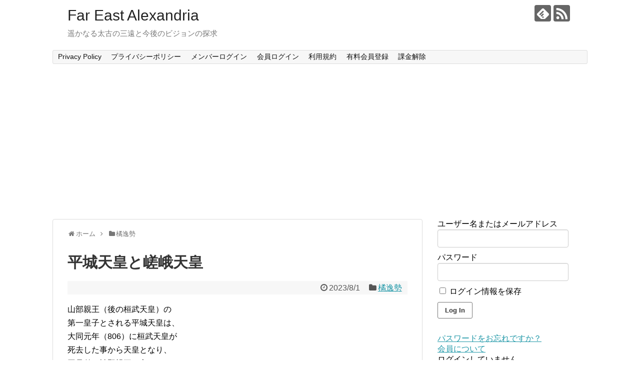

--- FILE ---
content_type: text/html; charset=UTF-8
request_url: https://far-east-alexandria.com/post-4781/
body_size: 18424
content:
<!DOCTYPE html>
<html lang="ja">
<head>
<meta charset="UTF-8">
  <meta name="viewport" content="width=1280, maximum-scale=1, user-scalable=yes">
<link rel="alternate" type="application/rss+xml" title="Far East Alexandria RSS Feed" href="https://far-east-alexandria.com/feed/" />
<link rel="pingback" href="https://far-east-alexandria.com/xmlrpc.php" />
<meta name="description" content="山部親王（後の桓武天皇）の第一皇子とされる平城天皇は、大同元年（806）に桓武天皇が死去した事から天皇となり、同母弟の神野親王を立てて皇太弟としたとされています。神野親王は後の嵯峨天皇で、両者に大きな対立が起きたと伝えられている所ですね。桓" />
<meta name="keywords" content="平城京,平城天皇,奈良,遷都,行基,道鏡,称徳天皇,平安京" />
<!-- OGP -->
<meta property="og:type" content="article">
<meta property="og:description" content="山部親王（後の桓武天皇）の第一皇子とされる平城天皇は、大同元年（806）に桓武天皇が死去した事から天皇となり、同母弟の神野親王を立てて皇太弟としたとされています。神野親王は後の嵯峨天皇で、両者に大きな対立が起きたと伝えられている所ですね。桓">
<meta property="og:title" content="平城天皇と嵯峨天皇">
<meta property="og:url" content="https://far-east-alexandria.com/post-4781/">
<meta property="og:image" content="https://far-east-alexandria.com/wp-content/themes/simplicity2-child/images/og-image.jpg">
<meta property="og:site_name" content="Far East Alexandria">
<meta property="og:locale" content="ja_JP">
<!-- /OGP -->
<!-- Twitter Card -->
<meta name="twitter:card" content="summary">
<meta name="twitter:description" content="山部親王（後の桓武天皇）の第一皇子とされる平城天皇は、大同元年（806）に桓武天皇が死去した事から天皇となり、同母弟の神野親王を立てて皇太弟としたとされています。神野親王は後の嵯峨天皇で、両者に大きな対立が起きたと伝えられている所ですね。桓">
<meta name="twitter:title" content="平城天皇と嵯峨天皇">
<meta name="twitter:url" content="https://far-east-alexandria.com/post-4781/">
<meta name="twitter:image" content="https://far-east-alexandria.com/wp-content/themes/simplicity2-child/images/og-image.jpg">
<meta name="twitter:domain" content="far-east-alexandria.com">
<!-- /Twitter Card -->

<title>平城天皇と嵯峨天皇</title>
<meta name='robots' content='max-image-preview:large' />
	<style>img:is([sizes="auto" i], [sizes^="auto," i]) { contain-intrinsic-size: 3000px 1500px }</style>
	<link rel='dns-prefetch' href='//s3.amazonaws.com' />
<link rel="alternate" type="application/rss+xml" title="Far East Alexandria &raquo; フィード" href="https://far-east-alexandria.com/feed/" />
<link rel="alternate" type="application/rss+xml" title="Far East Alexandria &raquo; コメントフィード" href="https://far-east-alexandria.com/comments/feed/" />
<link rel="alternate" type="application/rss+xml" title="Far East Alexandria &raquo; 平城天皇と嵯峨天皇 のコメントのフィード" href="https://far-east-alexandria.com/post-4781/feed/" />
<script type="text/javascript">
/* <![CDATA[ */
window._wpemojiSettings = {"baseUrl":"https:\/\/s.w.org\/images\/core\/emoji\/16.0.1\/72x72\/","ext":".png","svgUrl":"https:\/\/s.w.org\/images\/core\/emoji\/16.0.1\/svg\/","svgExt":".svg","source":{"concatemoji":"https:\/\/far-east-alexandria.com\/wp-includes\/js\/wp-emoji-release.min.js?ver=6.8.3"}};
/*! This file is auto-generated */
!function(s,n){var o,i,e;function c(e){try{var t={supportTests:e,timestamp:(new Date).valueOf()};sessionStorage.setItem(o,JSON.stringify(t))}catch(e){}}function p(e,t,n){e.clearRect(0,0,e.canvas.width,e.canvas.height),e.fillText(t,0,0);var t=new Uint32Array(e.getImageData(0,0,e.canvas.width,e.canvas.height).data),a=(e.clearRect(0,0,e.canvas.width,e.canvas.height),e.fillText(n,0,0),new Uint32Array(e.getImageData(0,0,e.canvas.width,e.canvas.height).data));return t.every(function(e,t){return e===a[t]})}function u(e,t){e.clearRect(0,0,e.canvas.width,e.canvas.height),e.fillText(t,0,0);for(var n=e.getImageData(16,16,1,1),a=0;a<n.data.length;a++)if(0!==n.data[a])return!1;return!0}function f(e,t,n,a){switch(t){case"flag":return n(e,"\ud83c\udff3\ufe0f\u200d\u26a7\ufe0f","\ud83c\udff3\ufe0f\u200b\u26a7\ufe0f")?!1:!n(e,"\ud83c\udde8\ud83c\uddf6","\ud83c\udde8\u200b\ud83c\uddf6")&&!n(e,"\ud83c\udff4\udb40\udc67\udb40\udc62\udb40\udc65\udb40\udc6e\udb40\udc67\udb40\udc7f","\ud83c\udff4\u200b\udb40\udc67\u200b\udb40\udc62\u200b\udb40\udc65\u200b\udb40\udc6e\u200b\udb40\udc67\u200b\udb40\udc7f");case"emoji":return!a(e,"\ud83e\udedf")}return!1}function g(e,t,n,a){var r="undefined"!=typeof WorkerGlobalScope&&self instanceof WorkerGlobalScope?new OffscreenCanvas(300,150):s.createElement("canvas"),o=r.getContext("2d",{willReadFrequently:!0}),i=(o.textBaseline="top",o.font="600 32px Arial",{});return e.forEach(function(e){i[e]=t(o,e,n,a)}),i}function t(e){var t=s.createElement("script");t.src=e,t.defer=!0,s.head.appendChild(t)}"undefined"!=typeof Promise&&(o="wpEmojiSettingsSupports",i=["flag","emoji"],n.supports={everything:!0,everythingExceptFlag:!0},e=new Promise(function(e){s.addEventListener("DOMContentLoaded",e,{once:!0})}),new Promise(function(t){var n=function(){try{var e=JSON.parse(sessionStorage.getItem(o));if("object"==typeof e&&"number"==typeof e.timestamp&&(new Date).valueOf()<e.timestamp+604800&&"object"==typeof e.supportTests)return e.supportTests}catch(e){}return null}();if(!n){if("undefined"!=typeof Worker&&"undefined"!=typeof OffscreenCanvas&&"undefined"!=typeof URL&&URL.createObjectURL&&"undefined"!=typeof Blob)try{var e="postMessage("+g.toString()+"("+[JSON.stringify(i),f.toString(),p.toString(),u.toString()].join(",")+"));",a=new Blob([e],{type:"text/javascript"}),r=new Worker(URL.createObjectURL(a),{name:"wpTestEmojiSupports"});return void(r.onmessage=function(e){c(n=e.data),r.terminate(),t(n)})}catch(e){}c(n=g(i,f,p,u))}t(n)}).then(function(e){for(var t in e)n.supports[t]=e[t],n.supports.everything=n.supports.everything&&n.supports[t],"flag"!==t&&(n.supports.everythingExceptFlag=n.supports.everythingExceptFlag&&n.supports[t]);n.supports.everythingExceptFlag=n.supports.everythingExceptFlag&&!n.supports.flag,n.DOMReady=!1,n.readyCallback=function(){n.DOMReady=!0}}).then(function(){return e}).then(function(){var e;n.supports.everything||(n.readyCallback(),(e=n.source||{}).concatemoji?t(e.concatemoji):e.wpemoji&&e.twemoji&&(t(e.twemoji),t(e.wpemoji)))}))}((window,document),window._wpemojiSettings);
/* ]]> */
</script>
<link rel='stylesheet' id='simplicity-style-css' href='https://far-east-alexandria.com/wp-content/themes/simplicity2/style.css?ver=6.8.3&#038;fver=20200312090728' type='text/css' media='all' />
<link rel='stylesheet' id='responsive-style-css' href='https://far-east-alexandria.com/wp-content/themes/simplicity2/css/responsive-pc.css?ver=6.8.3&#038;fver=20200312090728' type='text/css' media='all' />
<link rel='stylesheet' id='font-awesome-style-css' href='https://far-east-alexandria.com/wp-content/themes/simplicity2/webfonts/css/font-awesome.min.css?ver=6.8.3&#038;fver=20200312090728' type='text/css' media='all' />
<link rel='stylesheet' id='icomoon-style-css' href='https://far-east-alexandria.com/wp-content/themes/simplicity2/webfonts/icomoon/style.css?ver=6.8.3&#038;fver=20200312090728' type='text/css' media='all' />
<link rel='stylesheet' id='extension-style-css' href='https://far-east-alexandria.com/wp-content/themes/simplicity2/css/extension.css?ver=6.8.3&#038;fver=20200312090728' type='text/css' media='all' />
<style id='extension-style-inline-css' type='text/css'>
@media screen and (max-width:639px){.article br{display:block}}
</style>
<link rel='stylesheet' id='child-style-css' href='https://far-east-alexandria.com/wp-content/themes/simplicity2-child/style.css?ver=2.8.6.1.1725850722&#038;fver=20240909025842' type='text/css' media='all' />
<link rel='stylesheet' id='print-style-css' href='https://far-east-alexandria.com/wp-content/themes/simplicity2/css/print.css?ver=6.8.3&#038;fver=20200312090728' type='text/css' media='print' />
<link rel='stylesheet' id='sns-twitter-type-style-css' href='https://far-east-alexandria.com/wp-content/themes/simplicity2/css/sns-twitter-type.css?ver=6.8.3&#038;fver=20200312090728' type='text/css' media='all' />
<style id='wp-emoji-styles-inline-css' type='text/css'>

	img.wp-smiley, img.emoji {
		display: inline !important;
		border: none !important;
		box-shadow: none !important;
		height: 1em !important;
		width: 1em !important;
		margin: 0 0.07em !important;
		vertical-align: -0.1em !important;
		background: none !important;
		padding: 0 !important;
	}
</style>
<link rel='stylesheet' id='wp-block-library-css' href='https://far-east-alexandria.com/wp-includes/css/dist/block-library/style.min.css?ver=6.8.3' type='text/css' media='all' />
<style id='classic-theme-styles-inline-css' type='text/css'>
/*! This file is auto-generated */
.wp-block-button__link{color:#fff;background-color:#32373c;border-radius:9999px;box-shadow:none;text-decoration:none;padding:calc(.667em + 2px) calc(1.333em + 2px);font-size:1.125em}.wp-block-file__button{background:#32373c;color:#fff;text-decoration:none}
</style>
<style id='global-styles-inline-css' type='text/css'>
:root{--wp--preset--aspect-ratio--square: 1;--wp--preset--aspect-ratio--4-3: 4/3;--wp--preset--aspect-ratio--3-4: 3/4;--wp--preset--aspect-ratio--3-2: 3/2;--wp--preset--aspect-ratio--2-3: 2/3;--wp--preset--aspect-ratio--16-9: 16/9;--wp--preset--aspect-ratio--9-16: 9/16;--wp--preset--color--black: #000000;--wp--preset--color--cyan-bluish-gray: #abb8c3;--wp--preset--color--white: #ffffff;--wp--preset--color--pale-pink: #f78da7;--wp--preset--color--vivid-red: #cf2e2e;--wp--preset--color--luminous-vivid-orange: #ff6900;--wp--preset--color--luminous-vivid-amber: #fcb900;--wp--preset--color--light-green-cyan: #7bdcb5;--wp--preset--color--vivid-green-cyan: #00d084;--wp--preset--color--pale-cyan-blue: #8ed1fc;--wp--preset--color--vivid-cyan-blue: #0693e3;--wp--preset--color--vivid-purple: #9b51e0;--wp--preset--gradient--vivid-cyan-blue-to-vivid-purple: linear-gradient(135deg,rgba(6,147,227,1) 0%,rgb(155,81,224) 100%);--wp--preset--gradient--light-green-cyan-to-vivid-green-cyan: linear-gradient(135deg,rgb(122,220,180) 0%,rgb(0,208,130) 100%);--wp--preset--gradient--luminous-vivid-amber-to-luminous-vivid-orange: linear-gradient(135deg,rgba(252,185,0,1) 0%,rgba(255,105,0,1) 100%);--wp--preset--gradient--luminous-vivid-orange-to-vivid-red: linear-gradient(135deg,rgba(255,105,0,1) 0%,rgb(207,46,46) 100%);--wp--preset--gradient--very-light-gray-to-cyan-bluish-gray: linear-gradient(135deg,rgb(238,238,238) 0%,rgb(169,184,195) 100%);--wp--preset--gradient--cool-to-warm-spectrum: linear-gradient(135deg,rgb(74,234,220) 0%,rgb(151,120,209) 20%,rgb(207,42,186) 40%,rgb(238,44,130) 60%,rgb(251,105,98) 80%,rgb(254,248,76) 100%);--wp--preset--gradient--blush-light-purple: linear-gradient(135deg,rgb(255,206,236) 0%,rgb(152,150,240) 100%);--wp--preset--gradient--blush-bordeaux: linear-gradient(135deg,rgb(254,205,165) 0%,rgb(254,45,45) 50%,rgb(107,0,62) 100%);--wp--preset--gradient--luminous-dusk: linear-gradient(135deg,rgb(255,203,112) 0%,rgb(199,81,192) 50%,rgb(65,88,208) 100%);--wp--preset--gradient--pale-ocean: linear-gradient(135deg,rgb(255,245,203) 0%,rgb(182,227,212) 50%,rgb(51,167,181) 100%);--wp--preset--gradient--electric-grass: linear-gradient(135deg,rgb(202,248,128) 0%,rgb(113,206,126) 100%);--wp--preset--gradient--midnight: linear-gradient(135deg,rgb(2,3,129) 0%,rgb(40,116,252) 100%);--wp--preset--font-size--small: 13px;--wp--preset--font-size--medium: 20px;--wp--preset--font-size--large: 36px;--wp--preset--font-size--x-large: 42px;--wp--preset--spacing--20: 0.44rem;--wp--preset--spacing--30: 0.67rem;--wp--preset--spacing--40: 1rem;--wp--preset--spacing--50: 1.5rem;--wp--preset--spacing--60: 2.25rem;--wp--preset--spacing--70: 3.38rem;--wp--preset--spacing--80: 5.06rem;--wp--preset--shadow--natural: 6px 6px 9px rgba(0, 0, 0, 0.2);--wp--preset--shadow--deep: 12px 12px 50px rgba(0, 0, 0, 0.4);--wp--preset--shadow--sharp: 6px 6px 0px rgba(0, 0, 0, 0.2);--wp--preset--shadow--outlined: 6px 6px 0px -3px rgba(255, 255, 255, 1), 6px 6px rgba(0, 0, 0, 1);--wp--preset--shadow--crisp: 6px 6px 0px rgba(0, 0, 0, 1);}:where(.is-layout-flex){gap: 0.5em;}:where(.is-layout-grid){gap: 0.5em;}body .is-layout-flex{display: flex;}.is-layout-flex{flex-wrap: wrap;align-items: center;}.is-layout-flex > :is(*, div){margin: 0;}body .is-layout-grid{display: grid;}.is-layout-grid > :is(*, div){margin: 0;}:where(.wp-block-columns.is-layout-flex){gap: 2em;}:where(.wp-block-columns.is-layout-grid){gap: 2em;}:where(.wp-block-post-template.is-layout-flex){gap: 1.25em;}:where(.wp-block-post-template.is-layout-grid){gap: 1.25em;}.has-black-color{color: var(--wp--preset--color--black) !important;}.has-cyan-bluish-gray-color{color: var(--wp--preset--color--cyan-bluish-gray) !important;}.has-white-color{color: var(--wp--preset--color--white) !important;}.has-pale-pink-color{color: var(--wp--preset--color--pale-pink) !important;}.has-vivid-red-color{color: var(--wp--preset--color--vivid-red) !important;}.has-luminous-vivid-orange-color{color: var(--wp--preset--color--luminous-vivid-orange) !important;}.has-luminous-vivid-amber-color{color: var(--wp--preset--color--luminous-vivid-amber) !important;}.has-light-green-cyan-color{color: var(--wp--preset--color--light-green-cyan) !important;}.has-vivid-green-cyan-color{color: var(--wp--preset--color--vivid-green-cyan) !important;}.has-pale-cyan-blue-color{color: var(--wp--preset--color--pale-cyan-blue) !important;}.has-vivid-cyan-blue-color{color: var(--wp--preset--color--vivid-cyan-blue) !important;}.has-vivid-purple-color{color: var(--wp--preset--color--vivid-purple) !important;}.has-black-background-color{background-color: var(--wp--preset--color--black) !important;}.has-cyan-bluish-gray-background-color{background-color: var(--wp--preset--color--cyan-bluish-gray) !important;}.has-white-background-color{background-color: var(--wp--preset--color--white) !important;}.has-pale-pink-background-color{background-color: var(--wp--preset--color--pale-pink) !important;}.has-vivid-red-background-color{background-color: var(--wp--preset--color--vivid-red) !important;}.has-luminous-vivid-orange-background-color{background-color: var(--wp--preset--color--luminous-vivid-orange) !important;}.has-luminous-vivid-amber-background-color{background-color: var(--wp--preset--color--luminous-vivid-amber) !important;}.has-light-green-cyan-background-color{background-color: var(--wp--preset--color--light-green-cyan) !important;}.has-vivid-green-cyan-background-color{background-color: var(--wp--preset--color--vivid-green-cyan) !important;}.has-pale-cyan-blue-background-color{background-color: var(--wp--preset--color--pale-cyan-blue) !important;}.has-vivid-cyan-blue-background-color{background-color: var(--wp--preset--color--vivid-cyan-blue) !important;}.has-vivid-purple-background-color{background-color: var(--wp--preset--color--vivid-purple) !important;}.has-black-border-color{border-color: var(--wp--preset--color--black) !important;}.has-cyan-bluish-gray-border-color{border-color: var(--wp--preset--color--cyan-bluish-gray) !important;}.has-white-border-color{border-color: var(--wp--preset--color--white) !important;}.has-pale-pink-border-color{border-color: var(--wp--preset--color--pale-pink) !important;}.has-vivid-red-border-color{border-color: var(--wp--preset--color--vivid-red) !important;}.has-luminous-vivid-orange-border-color{border-color: var(--wp--preset--color--luminous-vivid-orange) !important;}.has-luminous-vivid-amber-border-color{border-color: var(--wp--preset--color--luminous-vivid-amber) !important;}.has-light-green-cyan-border-color{border-color: var(--wp--preset--color--light-green-cyan) !important;}.has-vivid-green-cyan-border-color{border-color: var(--wp--preset--color--vivid-green-cyan) !important;}.has-pale-cyan-blue-border-color{border-color: var(--wp--preset--color--pale-cyan-blue) !important;}.has-vivid-cyan-blue-border-color{border-color: var(--wp--preset--color--vivid-cyan-blue) !important;}.has-vivid-purple-border-color{border-color: var(--wp--preset--color--vivid-purple) !important;}.has-vivid-cyan-blue-to-vivid-purple-gradient-background{background: var(--wp--preset--gradient--vivid-cyan-blue-to-vivid-purple) !important;}.has-light-green-cyan-to-vivid-green-cyan-gradient-background{background: var(--wp--preset--gradient--light-green-cyan-to-vivid-green-cyan) !important;}.has-luminous-vivid-amber-to-luminous-vivid-orange-gradient-background{background: var(--wp--preset--gradient--luminous-vivid-amber-to-luminous-vivid-orange) !important;}.has-luminous-vivid-orange-to-vivid-red-gradient-background{background: var(--wp--preset--gradient--luminous-vivid-orange-to-vivid-red) !important;}.has-very-light-gray-to-cyan-bluish-gray-gradient-background{background: var(--wp--preset--gradient--very-light-gray-to-cyan-bluish-gray) !important;}.has-cool-to-warm-spectrum-gradient-background{background: var(--wp--preset--gradient--cool-to-warm-spectrum) !important;}.has-blush-light-purple-gradient-background{background: var(--wp--preset--gradient--blush-light-purple) !important;}.has-blush-bordeaux-gradient-background{background: var(--wp--preset--gradient--blush-bordeaux) !important;}.has-luminous-dusk-gradient-background{background: var(--wp--preset--gradient--luminous-dusk) !important;}.has-pale-ocean-gradient-background{background: var(--wp--preset--gradient--pale-ocean) !important;}.has-electric-grass-gradient-background{background: var(--wp--preset--gradient--electric-grass) !important;}.has-midnight-gradient-background{background: var(--wp--preset--gradient--midnight) !important;}.has-small-font-size{font-size: var(--wp--preset--font-size--small) !important;}.has-medium-font-size{font-size: var(--wp--preset--font-size--medium) !important;}.has-large-font-size{font-size: var(--wp--preset--font-size--large) !important;}.has-x-large-font-size{font-size: var(--wp--preset--font-size--x-large) !important;}
:where(.wp-block-post-template.is-layout-flex){gap: 1.25em;}:where(.wp-block-post-template.is-layout-grid){gap: 1.25em;}
:where(.wp-block-columns.is-layout-flex){gap: 2em;}:where(.wp-block-columns.is-layout-grid){gap: 2em;}
:root :where(.wp-block-pullquote){font-size: 1.5em;line-height: 1.6;}
</style>
<link rel='stylesheet' id='contact-form-7-css' href='https://far-east-alexandria.com/wp-content/plugins/contact-form-7/includes/css/styles.css?ver=6.1.3&#038;fver=20251029073741' type='text/css' media='all' />
<link rel='stylesheet' id='wp_pushpress_jqueryui_css-css' href='https://far-east-alexandria.com/wp-content/plugins/pushpress-integration/css/jquery-ui.min.css?ver=1.11.2&#038;fver=20200311113538' type='text/css' media='all' />
<link rel='stylesheet' id='wp_pushpress_css-css' href='https://far-east-alexandria.com/wp-content/plugins/pushpress-integration/css/pushpress.css?ver=1.6.6&#038;fver=20200311113538' type='text/css' media='all' />
<link rel='stylesheet' id='wp_pushpress_icons-css' href='//s3.amazonaws.com/icomoon.io/27761/PushPressiconfont/style.css?ver=1.6.6' type='text/css' media='all' />
<link rel='stylesheet' id='swpm.common-css' href='https://far-east-alexandria.com/wp-content/plugins/simple-membership/css/swpm.common.css?ver=4.6.8&#038;fver=20250929073747' type='text/css' media='all' />
<script type="text/javascript" src="https://far-east-alexandria.com/wp-includes/js/jquery/jquery.min.js?ver=3.7.1" id="jquery-core-js"></script>
<script type="text/javascript" src="https://far-east-alexandria.com/wp-includes/js/jquery/jquery-migrate.min.js?ver=3.4.1" id="jquery-migrate-js"></script>
<link rel="canonical" href="https://far-east-alexandria.com/post-4781/" />
<link rel='shortlink' href='https://far-east-alexandria.com/?p=4781' />
<link rel="alternate" title="oEmbed (JSON)" type="application/json+oembed" href="https://far-east-alexandria.com/wp-json/oembed/1.0/embed?url=https%3A%2F%2Ffar-east-alexandria.com%2Fpost-4781%2F" />
<link rel="alternate" title="oEmbed (XML)" type="text/xml+oembed" href="https://far-east-alexandria.com/wp-json/oembed/1.0/embed?url=https%3A%2F%2Ffar-east-alexandria.com%2Fpost-4781%2F&#038;format=xml" />
<style type="text/css">.recentcomments a{display:inline !important;padding:0 !important;margin:0 !important;}</style><style type="text/css">.broken_link, a.broken_link {
	text-decoration: line-through;
}</style></head>
  <body class="wp-singular post-template-default single single-post postid-4781 single-format-standard wp-theme-simplicity2 wp-child-theme-simplicity2-child categoryid-27" itemscope itemtype="https://schema.org/WebPage">
    <div id="container">

      <!-- header -->
      <header itemscope itemtype="https://schema.org/WPHeader">
        <div id="header" class="clearfix">
          <div id="header-in">

                        <div id="h-top">
              <!-- モバイルメニュー表示用のボタン -->
<div id="mobile-menu">
  <a id="mobile-menu-toggle" href="#"><span class="fa fa-bars fa-2x"></span></a>
</div>

              <div class="alignleft top-title-catchphrase">
                <!-- サイトのタイトル -->
<p id="site-title" itemscope itemtype="https://schema.org/Organization">
  <a href="https://far-east-alexandria.com/">Far East Alexandria</a></p>
<!-- サイトの概要 -->
<p id="site-description">
  遥かなる太古の三遠と今後のビジョンの探求</p>
              </div>

              <div class="alignright top-sns-follows">
                                <!-- SNSページ -->
<div class="sns-pages">
<p class="sns-follow-msg">フォローする</p>
<ul class="snsp">
<li class="feedly-page"><a href="//feedly.com/i/discover/sources/search/feed/https%3A%2F%2Ffar-east-alexandria.com" target="blank" title="feedlyで更新情報を購読" rel="nofollow"><span class="icon-feedly-logo"></span></a></li><li class="rss-page"><a href="https://far-east-alexandria.com/feed/" target="_blank" title="RSSで更新情報をフォロー" rel="nofollow"><span class="icon-rss-logo"></span></a></li>  </ul>
</div>
                              </div>

            </div><!-- /#h-top -->
          </div><!-- /#header-in -->
        </div><!-- /#header -->
      </header>

      <!-- Navigation -->
<nav itemscope itemtype="https://schema.org/SiteNavigationElement">
  <div id="navi">
      	<div id="navi-in">
      <div class="menu"><ul>
<li class="page_item page-item-3"><a href="https://far-east-alexandria.com/privacy-policy/">Privacy Policy</a></li>
<li class="page_item page-item-3207"><a href="https://far-east-alexandria.com/page-3207/">プライバシーポリシー</a></li>
<li class="page_item page-item-3202 page_item_has_children"><a href="https://far-east-alexandria.com/membership-login/">メンバーログイン</a>
<ul class='children'>
	<li class="page_item page-item-3204"><a href="https://far-east-alexandria.com/membership-login/password-reset/">パスワードのリセット</a></li>
	<li class="page_item page-item-3203"><a href="https://far-east-alexandria.com/membership-login/membership-profile/">プロフィール</a></li>
</ul>
</li>
<li class="page_item page-item-3200 page_item_has_children"><a href="https://far-east-alexandria.com/membership-join/">会員ログイン</a>
<ul class='children'>
	<li class="page_item page-item-3201"><a href="https://far-east-alexandria.com/membership-join/membership-registration/">会員登録</a></li>
</ul>
</li>
<li class="page_item page-item-3210"><a href="https://far-east-alexandria.com/page-3210/">利用規約</a></li>
<li class="page_item page-item-3214"><a href="https://far-east-alexandria.com/page-3214/">有料会員登録</a></li>
<li class="page_item page-item-6088"><a href="https://far-east-alexandria.com/page-6088/">課金解除</a></li>
</ul></div>
    </div><!-- /#navi-in -->
  </div><!-- /#navi -->
</nav>
<!-- /Navigation -->
      <!-- 本体部分 -->
      <div id="body">
        <div id="body-in" class="cf">

          
          <!-- main -->
          <main itemscope itemprop="mainContentOfPage">
            <div id="main" itemscope itemtype="https://schema.org/Blog">
  
  <div id="breadcrumb" class="breadcrumb breadcrumb-categor" itemscope itemtype="https://schema.org/BreadcrumbList"><div class="breadcrumb-home" itemscope itemtype="https://schema.org/ListItem" itemprop="itemListElement"><span class="fa fa-home fa-fw" aria-hidden="true"></span><a href="https://far-east-alexandria.com" itemprop="item"><span itemprop="name">ホーム</span></a><meta itemprop="position" content="1" /><span class="sp"><span class="fa fa-angle-right" aria-hidden="true"></span></span></div><div class="breadcrumb-item" itemscope itemtype="https://schema.org/ListItem" itemprop="itemListElement"><span class="fa fa-folder fa-fw" aria-hidden="true"></span><a href="https://far-east-alexandria.com/category/%e6%a9%98%e9%80%b8%e5%8b%a2/" itemprop="item"><span itemprop="name">橘逸勢</span></a><meta itemprop="position" content="2" /></div></div><!-- /#breadcrumb -->  <div id="post-4781" class="post-4781 post type-post status-publish format-standard hentry category-27">
  <article class="article">
  
  
  <header>
    <h1 class="entry-title">平城天皇と嵯峨天皇</h1>


    
    <p class="post-meta">
            <span class="post-date"><span class="fa fa-clock-o fa-fw"></span><time class="entry-date date published updated" datetime="2023-08-01T18:45:00+09:00">2023/8/1</time></span>
    
      <span class="category"><span class="fa fa-folder fa-fw"></span><a href="https://far-east-alexandria.com/category/%e6%a9%98%e9%80%b8%e5%8b%a2/" rel="category tag">橘逸勢</a></span>

      
      
      
      
      
    </p>

    
    
    
      </header>

  
  <div id="the-content" class="entry-content">
  
<p>山部親王（後の桓武天皇）の<br>第一皇子とされる平城天皇は、<br>大同元年（806）に桓武天皇が<br>死去した事から天皇となり、<br>同母弟の神野親王を立てて<br>皇太弟としたとされています。</p>



<p>神野親王は後の嵯峨天皇で、<br>両者に大きな対立が起きたと<br>伝えられている所ですね。</p>



<p>桓武天皇の時代に長岡京から<br>平安京に遷都したとされますが、<br>道鏡の時代に重なって来るので、<br>これはこれで一冊書けます。</p>



<p>と言うか道鏡を書こうかと<br>資料を集めていたのですが、<br>和気清麻呂が余りに面倒で、<br>放置状態にあります。</p>



<p>ざっくりと概略だけであれば<br>書くのは簡単なのですが、<br>色々と疑問が出るのは当然で、<br>それらに回答しようとすると、<br>格段に面倒な話になります。</p>



<p>地域振興や文化財保護目的には<br>中途半端な情報提示をすれば<br>マイナスに働きかねないので、<br>ここは仕分けがいりますね。</p>



<p>当然ここには宇佐八幡宮での<br>神託事件が関わって来ますが、<br>八幡は八幡で一冊書けるので、<br>体が一つでは足りません。</p>



<p>と言う事でここは省略しますが、<br>この天皇が道鏡や称徳天皇と<br>密接に関係する位置付けとなる<br>重要な存在である可能性があり、<br>称徳天皇は行基の本に書きました。</p>



<p>行基の時代が前提となる話なので、<br>ここの解釈如何で全く違った話に<br>なって来てしまうのですが、<br>私の研究を前提とする事により、<br>様々な謎に回答が得られます。</p>
  </div>

  <footer>
    <!-- ページリンク -->
    
      <!-- 文章下広告 -->
                  

    
    <div id="sns-group" class="sns-group sns-group-bottom">
    <div class="sns-buttons sns-buttons-pc">
    <p class="sns-share-msg">シェアする</p>
    <ul class="snsb clearfix">
    <li class="balloon-btn twitter-balloon-btn twitter-balloon-btn-defalt">
  <div class="balloon-btn-set">
    <div class="arrow-box">
      <a href="//twitter.com/search?q=https%3A%2F%2Ffar-east-alexandria.com%2Fpost-4781%2F" target="blank" class="arrow-box-link twitter-arrow-box-link" rel="nofollow">
        <span class="social-count twitter-count"><span class="fa fa-comments"></span></span>
      </a>
    </div>
    <a href="https://twitter.com/intent/tweet?text=%E5%B9%B3%E5%9F%8E%E5%A4%A9%E7%9A%87%E3%81%A8%E5%B5%AF%E5%B3%A8%E5%A4%A9%E7%9A%87&amp;url=https%3A%2F%2Ffar-east-alexandria.com%2Fpost-4781%2F" target="blank" class="balloon-btn-link twitter-balloon-btn-link twitter-balloon-btn-link-default" rel="nofollow">
      <span class="fa fa-twitter"></span>
              <span class="tweet-label">ツイート</span>
          </a>
  </div>
</li>
        <li class="facebook-btn"><div class="fb-like" data-href="https://far-east-alexandria.com/post-4781/" data-layout="box_count" data-action="like" data-show-faces="false" data-share="true"></div></li>
                <li class="hatena-btn"> <a href="//b.hatena.ne.jp/entry/https://far-east-alexandria.com/post-4781/" class="hatena-bookmark-button" data-hatena-bookmark-title="平城天皇と嵯峨天皇｜Far East Alexandria" data-hatena-bookmark-layout="vertical-large"><img src="//b.st-hatena.com/images/entry-button/button-only.gif" alt="このエントリーをはてなブックマークに追加" style="border: none;" /></a><script type="text/javascript" src="//b.st-hatena.com/js/bookmark_button.js" async="async"></script>
    </li>
            <li class="pocket-btn"><a data-pocket-label="pocket" data-pocket-count="vertical" class="pocket-btn" data-lang="en"></a>
<script type="text/javascript">!function(d,i){if(!d.getElementById(i)){var j=d.createElement("script");j.id=i;j.src="//widgets.getpocket.com/v1/j/btn.js?v=1";var w=d.getElementById(i);d.body.appendChild(j);}}(document,"pocket-btn-js");</script>
    </li>
            <li class="line-btn">
      <a href="//timeline.line.me/social-plugin/share?url=https%3A%2F%2Ffar-east-alexandria.com%2Fpost-4781%2F" target="blank" class="line-btn-link" rel="nofollow">
          <img src="https://far-east-alexandria.com/wp-content/themes/simplicity2/images/line-btn.png" alt="" class="line-btn-img"><img src="https://far-east-alexandria.com/wp-content/themes/simplicity2/images/line-btn-mini.png" alt="" class="line-btn-img-mini">
        </a>
    </li>
                      </ul>
</div>

    <!-- SNSページ -->
<div class="sns-pages">
<p class="sns-follow-msg">フォローする</p>
<ul class="snsp">
<li class="feedly-page"><a href="//feedly.com/i/discover/sources/search/feed/https%3A%2F%2Ffar-east-alexandria.com" target="blank" title="feedlyで更新情報を購読" rel="nofollow"><span class="icon-feedly-logo"></span></a></li><li class="rss-page"><a href="https://far-east-alexandria.com/feed/" target="_blank" title="RSSで更新情報をフォロー" rel="nofollow"><span class="icon-rss-logo"></span></a></li>  </ul>
</div>
    </div>

    
    <p class="footer-post-meta">

            <span class="post-tag"></span>
      
      <span class="post-author vcard author"><span class="fa fa-user fa-fw"></span><span class="fn"><a href="https://far-east-alexandria.com/author/katsuyoshi/">Katsuyoshi</a>
</span></span>

      
          </p>
  </footer>
  </article><!-- .article -->
  </div><!-- .post -->

      <div id="under-entry-body">

            <aside id="related-entries">
        <h2>関連記事</h2>
                <article class="related-entry cf">
  <div class="related-entry-thumb">
    <a href="https://far-east-alexandria.com/post-5773/" title="篁と空海">
        <img src="https://far-east-alexandria.com/wp-content/themes/simplicity2/images/no-image.png" alt="NO IMAGE" class="no-image related-entry-no-image" srcset="https://far-east-alexandria.com/wp-content/themes/simplicity2/images/no-image.png 100w" width="100" height="100" sizes="(max-width: 100px) 100vw, 100px" />
        </a>
  </div><!-- /.related-entry-thumb -->

  <div class="related-entry-content">
    <header>
      <h3 class="related-entry-title">
        <a href="https://far-east-alexandria.com/post-5773/" class="related-entry-title-link" title="篁と空海">
        篁と空海        </a></h3>
    </header>
    <p class="related-entry-snippet">
   
小野篁が唐に出航していた事が『続日本後紀』に記されますが、これが真実であったとすれば、大幅な歴代の修正が必要でしょう。



新羅との関係...</p>

        <footer>
      <p class="related-entry-read"><a href="https://far-east-alexandria.com/post-5773/">記事を読む</a></p>
    </footer>
    
  </div><!-- /.related-entry-content -->
</article><!-- /.elated-entry -->      <article class="related-entry cf">
  <div class="related-entry-thumb">
    <a href="https://far-east-alexandria.com/post-4999/" title="文殊信仰のメッカ">
        <img src="https://far-east-alexandria.com/wp-content/themes/simplicity2/images/no-image.png" alt="NO IMAGE" class="no-image related-entry-no-image" srcset="https://far-east-alexandria.com/wp-content/themes/simplicity2/images/no-image.png 100w" width="100" height="100" sizes="(max-width: 100px) 100vw, 100px" />
        </a>
  </div><!-- /.related-entry-thumb -->

  <div class="related-entry-content">
    <header>
      <h3 class="related-entry-title">
        <a href="https://far-east-alexandria.com/post-4999/" class="related-entry-title-link" title="文殊信仰のメッカ">
        文殊信仰のメッカ        </a></h3>
    </header>
    <p class="related-entry-snippet">
   
円仁は唐の文殊信仰の聖地五台山で修行したとされます。



日本で五台山に対する信仰が興って来たのは円仁からで、後に日本人僧侶が五台山に何...</p>

        <footer>
      <p class="related-entry-read"><a href="https://far-east-alexandria.com/post-4999/">記事を読む</a></p>
    </footer>
    
  </div><!-- /.related-entry-content -->
</article><!-- /.elated-entry -->      <article class="related-entry cf">
  <div class="related-entry-thumb">
    <a href="https://far-east-alexandria.com/post-5047/" title="皇帝と不老不死">
        <img src="https://far-east-alexandria.com/wp-content/themes/simplicity2/images/no-image.png" alt="NO IMAGE" class="no-image related-entry-no-image" srcset="https://far-east-alexandria.com/wp-content/themes/simplicity2/images/no-image.png 100w" width="100" height="100" sizes="(max-width: 100px) 100vw, 100px" />
        </a>
  </div><!-- /.related-entry-thumb -->

  <div class="related-entry-content">
    <header>
      <h3 class="related-entry-title">
        <a href="https://far-east-alexandria.com/post-5047/" class="related-entry-title-link" title="皇帝と不老不死">
        皇帝と不老不死        </a></h3>
    </header>
    <p class="related-entry-snippet">
   
円仁は聞いた話として、皇帝が道士に向かって、朕は二度朕は峯に登ったが誰も不死に到っていないのは何故かと聞いたと伝えます。



道士たちは...</p>

        <footer>
      <p class="related-entry-read"><a href="https://far-east-alexandria.com/post-5047/">記事を読む</a></p>
    </footer>
    
  </div><!-- /.related-entry-content -->
</article><!-- /.elated-entry -->      <article class="related-entry cf">
  <div class="related-entry-thumb">
    <a href="https://far-east-alexandria.com/post-4919/" title="承和の遣唐使">
        <img src="https://far-east-alexandria.com/wp-content/themes/simplicity2/images/no-image.png" alt="NO IMAGE" class="no-image related-entry-no-image" srcset="https://far-east-alexandria.com/wp-content/themes/simplicity2/images/no-image.png 100w" width="100" height="100" sizes="(max-width: 100px) 100vw, 100px" />
        </a>
  </div><!-- /.related-entry-thumb -->

  <div class="related-entry-content">
    <header>
      <h3 class="related-entry-title">
        <a href="https://far-east-alexandria.com/post-4919/" class="related-entry-title-link" title="承和の遣唐使">
        承和の遣唐使        </a></h3>
    </header>
    <p class="related-entry-snippet">
   
橘逸勢は空海と一共に、遣唐使に任命されています。



橘逸勢は承和の変の首謀者と伝えられている人物ですが、承和の遣唐使は取り扱いに注意す...</p>

        <footer>
      <p class="related-entry-read"><a href="https://far-east-alexandria.com/post-4919/">記事を読む</a></p>
    </footer>
    
  </div><!-- /.related-entry-content -->
</article><!-- /.elated-entry -->      <article class="related-entry cf">
  <div class="related-entry-thumb">
    <a href="https://far-east-alexandria.com/post-5005/" title="五台山の文殊信仰">
        <img src="https://far-east-alexandria.com/wp-content/themes/simplicity2/images/no-image.png" alt="NO IMAGE" class="no-image related-entry-no-image" srcset="https://far-east-alexandria.com/wp-content/themes/simplicity2/images/no-image.png 100w" width="100" height="100" sizes="(max-width: 100px) 100vw, 100px" />
        </a>
  </div><!-- /.related-entry-thumb -->

  <div class="related-entry-content">
    <header>
      <h3 class="related-entry-title">
        <a href="https://far-east-alexandria.com/post-5005/" class="related-entry-title-link" title="五台山の文殊信仰">
        五台山の文殊信仰        </a></h3>
    </header>
    <p class="related-entry-snippet">
   
五台山で信仰される文殊菩薩とは一体何者であったのでしょうか。



私の岩戸開きの本に書きましたが、文殊菩薩はヘレニズムにおける重要な人物...</p>

        <footer>
      <p class="related-entry-read"><a href="https://far-east-alexandria.com/post-5005/">記事を読む</a></p>
    </footer>
    
  </div><!-- /.related-entry-content -->
</article><!-- /.elated-entry -->      <article class="related-entry cf">
  <div class="related-entry-thumb">
    <a href="https://far-east-alexandria.com/post-5847/" title="源大夫">
        <img src="https://far-east-alexandria.com/wp-content/themes/simplicity2/images/no-image.png" alt="NO IMAGE" class="no-image related-entry-no-image" srcset="https://far-east-alexandria.com/wp-content/themes/simplicity2/images/no-image.png 100w" width="100" height="100" sizes="(max-width: 100px) 100vw, 100px" />
        </a>
  </div><!-- /.related-entry-thumb -->

  <div class="related-entry-content">
    <header>
      <h3 class="related-entry-title">
        <a href="https://far-east-alexandria.com/post-5847/" class="related-entry-title-link" title="源大夫">
        源大夫        </a></h3>
    </header>
    <p class="related-entry-snippet">
   
石見国の美濃郡小野郷には柿本人麻呂が樹の下で誕生した伝承存在し、綾部氏が柿本神社と共に菅野天財若子命神社を祀っているそうです。



菅野...</p>

        <footer>
      <p class="related-entry-read"><a href="https://far-east-alexandria.com/post-5847/">記事を読む</a></p>
    </footer>
    
  </div><!-- /.related-entry-content -->
</article><!-- /.elated-entry -->      <article class="related-entry cf">
  <div class="related-entry-thumb">
    <a href="https://far-east-alexandria.com/post-6069/" title="阿保親王の軍">
        <img src="https://far-east-alexandria.com/wp-content/themes/simplicity2/images/no-image.png" alt="NO IMAGE" class="no-image related-entry-no-image" srcset="https://far-east-alexandria.com/wp-content/themes/simplicity2/images/no-image.png 100w" width="100" height="100" sizes="(max-width: 100px) 100vw, 100px" />
        </a>
  </div><!-- /.related-entry-thumb -->

  <div class="related-entry-content">
    <header>
      <h3 class="related-entry-title">
        <a href="https://far-east-alexandria.com/post-6069/" class="related-entry-title-link" title="阿保親王の軍">
        阿保親王の軍        </a></h3>
    </header>
    <p class="related-entry-snippet">
   
阿保親王の嘉智子への密告により伴健岑・橘逸勢らの謀反が発覚、健岑・逸勢は近衛により捕えられ、刑具を付け収監されたそうです。



話はここ...</p>

        <footer>
      <p class="related-entry-read"><a href="https://far-east-alexandria.com/post-6069/">記事を読む</a></p>
    </footer>
    
  </div><!-- /.related-entry-content -->
</article><!-- /.elated-entry -->      <article class="related-entry cf">
  <div class="related-entry-thumb">
    <a href="https://far-east-alexandria.com/post-5026/" title="円仁と皇族">
        <img src="https://far-east-alexandria.com/wp-content/themes/simplicity2/images/no-image.png" alt="NO IMAGE" class="no-image related-entry-no-image" srcset="https://far-east-alexandria.com/wp-content/themes/simplicity2/images/no-image.png 100w" width="100" height="100" sizes="(max-width: 100px) 100vw, 100px" />
        </a>
  </div><!-- /.related-entry-thumb -->

  <div class="related-entry-content">
    <header>
      <h3 class="related-entry-title">
        <a href="https://far-east-alexandria.com/post-5026/" class="related-entry-title-link" title="円仁と皇族">
        円仁と皇族        </a></h3>
    </header>
    <p class="related-entry-snippet">
   
斉衡三年（856）以降、円仁は天皇・皇族・貴族に灌頂と授戒を推し進めます。



文徳天皇とその周辺の人物達や、皇太子（のちの清和天皇）に...</p>

        <footer>
      <p class="related-entry-read"><a href="https://far-east-alexandria.com/post-5026/">記事を読む</a></p>
    </footer>
    
  </div><!-- /.related-entry-content -->
</article><!-- /.elated-entry -->      <article class="related-entry cf">
  <div class="related-entry-thumb">
    <a href="https://far-east-alexandria.com/post-5865/" title="御蔭神社">
        <img src="https://far-east-alexandria.com/wp-content/themes/simplicity2/images/no-image.png" alt="NO IMAGE" class="no-image related-entry-no-image" srcset="https://far-east-alexandria.com/wp-content/themes/simplicity2/images/no-image.png 100w" width="100" height="100" sizes="(max-width: 100px) 100vw, 100px" />
        </a>
  </div><!-- /.related-entry-thumb -->

  <div class="related-entry-content">
    <header>
      <h3 class="related-entry-title">
        <a href="https://far-east-alexandria.com/post-5865/" class="related-entry-title-link" title="御蔭神社">
        御蔭神社        </a></h3>
    </header>
    <p class="related-entry-snippet">
   
御蔭神社の社地の伝承には、鴨の大神が降臨された事から、御生山と呼んだ話があります。



右大臣・藤原実資（さねすけ）の『小右記』に記され...</p>

        <footer>
      <p class="related-entry-read"><a href="https://far-east-alexandria.com/post-5865/">記事を読む</a></p>
    </footer>
    
  </div><!-- /.related-entry-content -->
</article><!-- /.elated-entry -->      <article class="related-entry cf">
  <div class="related-entry-thumb">
    <a href="https://far-east-alexandria.com/post-5204/" title="ウイグルの衰退">
        <img src="https://far-east-alexandria.com/wp-content/themes/simplicity2/images/no-image.png" alt="NO IMAGE" class="no-image related-entry-no-image" srcset="https://far-east-alexandria.com/wp-content/themes/simplicity2/images/no-image.png 100w" width="100" height="100" sizes="(max-width: 100px) 100vw, 100px" />
        </a>
  </div><!-- /.related-entry-thumb -->

  <div class="related-entry-content">
    <header>
      <h3 class="related-entry-title">
        <a href="https://far-east-alexandria.com/post-5204/" class="related-entry-title-link" title="ウイグルの衰退">
        ウイグルの衰退        </a></h3>
    </header>
    <p class="related-entry-snippet">
   
会昌の廃仏を行った武宗の統治は開成五年（840）から846年に渡り、ウイグル勢力が分散した事が後世に伝えられています。



この時代は隋...</p>

        <footer>
      <p class="related-entry-read"><a href="https://far-east-alexandria.com/post-5204/">記事を読む</a></p>
    </footer>
    
  </div><!-- /.related-entry-content -->
</article><!-- /.elated-entry -->  
  <br style="clear:both;">      </aside><!-- #related-entries -->
      


        <!-- 広告 -->
                  
      
      <!-- post navigation -->
<div class="navigation">
      <div class="prev"><a href="https://far-east-alexandria.com/post-4778/" rel="prev"><span class="fa fa-arrow-left fa-2x pull-left"></span>平城京調査</a></div>
      <div class="next"><a href="https://far-east-alexandria.com/post-4783/" rel="next"><span class="fa fa-arrow-right fa-2x pull-left"></span>大量の臣降下籍</a></div>
  </div>
<!-- /post navigation -->
      <!-- comment area -->
<div id="comment-area">
	<aside>	<div id="respond" class="comment-respond">
		<h2 id="reply-title" class="comment-reply-title">コメントをどうぞ <small><a rel="nofollow" id="cancel-comment-reply-link" href="/post-4781/#respond" style="display:none;">コメントをキャンセル</a></small></h2><form action="https://far-east-alexandria.com/wp-comments-post.php" method="post" id="commentform" class="comment-form"><p class="comment-notes"><span id="email-notes">メールアドレスが公開されることはありません。</span> <span class="required-field-message"><span class="required">※</span> が付いている欄は必須項目です</span></p><p class="comment-form-comment"><textarea id="comment" class="expanding" name="comment" cols="45" rows="8" aria-required="true" placeholder=""></textarea></p><p class="comment-form-author"><label for="author">名前 <span class="required">※</span></label> <input id="author" name="author" type="text" value="" size="30" maxlength="245" autocomplete="name" required="required" /></p>
<p class="comment-form-email"><label for="email">メール <span class="required">※</span></label> <input id="email" name="email" type="text" value="" size="30" maxlength="100" aria-describedby="email-notes" autocomplete="email" required="required" /></p>
<p class="comment-form-url"><label for="url">サイト</label> <input id="url" name="url" type="text" value="" size="30" maxlength="200" autocomplete="url" /></p>
<p class="comment-form-cookies-consent"><input id="wp-comment-cookies-consent" name="wp-comment-cookies-consent" type="checkbox" value="yes" /> <label for="wp-comment-cookies-consent">次回のコメントで使用するためブラウザーに自分の名前、メールアドレス、サイトを保存する。</label></p>
<p><img src="https://far-east-alexandria.com/wp-content/siteguard/1201516084.png" alt="CAPTCHA"></p><p><label for="siteguard_captcha">上に表示された文字を入力してください。</label><br /><input type="text" name="siteguard_captcha" id="siteguard_captcha" class="input" value="" size="10" aria-required="true" /><input type="hidden" name="siteguard_captcha_prefix" id="siteguard_captcha_prefix" value="1201516084" /></p><p class="form-submit"><input name="submit" type="submit" id="submit" class="submit" value="コメントを送信" /> <input type='hidden' name='comment_post_ID' value='4781' id='comment_post_ID' />
<input type='hidden' name='comment_parent' id='comment_parent' value='0' />
</p><p style="display: none !important;" class="akismet-fields-container" data-prefix="ak_"><label>&#916;<textarea name="ak_hp_textarea" cols="45" rows="8" maxlength="100"></textarea></label><input type="hidden" id="ak_js_1" name="ak_js" value="56"/><script>document.getElementById( "ak_js_1" ).setAttribute( "value", ( new Date() ).getTime() );</script></p></form>	</div><!-- #respond -->
	</aside></div>
<!-- /comment area -->      </div>
    
            </div><!-- /#main -->
          </main>
        <!-- sidebar -->
<div id="sidebar" class="sidebar nwa" role="complementary">
    
  <div id="sidebar-widget">
  <!-- ウイジェット -->
  <aside id="text-4" class="widget widget_text">			<div class="textwidget"><div class="swpm-login-widget-form">
    <form id="swpm-login-form" name="swpm-login-form" method="post" action="">
        <input type="hidden" name="swpm_login_origination_flag" value="1" />
        <div class="swpm-login-form-inner">
            <div class="swpm-username-label">
                <label for="swpm_user_name" class="swpm-label">ユーザー名またはメールアドレス</label>
            </div>
            <div class="swpm-username-input">
                <input type="text" class="swpm-text-field swpm-username-field" id="swpm_user_name" value="" size="25" name="swpm_user_name" />
            </div>
            <div class="swpm-password-label">
                <label for="swpm_password" class="swpm-label">パスワード</label>
            </div>
            <div class="swpm-password-input">                
                <input type="password" class="swpm-text-field swpm-password-field" id="swpm_password" value="" size="25" name="swpm_password" />                
            </div>
                        <div class="swpm-remember-me">
                <span class="swpm-remember-checkbox"><input type="checkbox" name="rememberme" id="swpm-rememberme"></span>
                <label for="swpm-rememberme" class="swpm-rememberme-label">
                    <span class="swpm-rember-label"> ログイン情報を保存</span>
                </label>
            </div>

            <div class="swpm-before-login-submit-section"></div>

            <div class="swpm-login-submit">
                <input type="submit" class="swpm-login-form-submit" name="swpm-login" value="Log In"/>
            </div>
            <div class="swpm-forgot-pass-link">
                <a id="forgot_pass" class="swpm-login-form-pw-reset-link"  href="https://far-east-alexandria.com/membership-login/password-reset/">パスワードをお忘れですか？</a>
            </div>
                        <div class="swpm-join-us-link">
                <a id="register" class="swpm-login-form-register-link" href="https://far-east-alexandria.com/membership-join/membership-registration/">会員について</a>
            </div>
                        <div class="swpm-login-action-msg">
                <span class="swpm-login-widget-action-msg"></span>
            </div>
        </div>
    </form>

    </div>

<div class="swpm_profile_not_logged_in_msg">ログインしていません。</div>
</div>
		</aside><aside id="search-2" class="widget widget_search"><form method="get" id="searchform" action="https://far-east-alexandria.com/">
	<input type="text" placeholder="ブログ内を検索" name="s" id="s">
	<input type="submit" id="searchsubmit" value="">
</form></aside>      <aside id="mailpoet_form-2" class="widget widget_mailpoet_form">
  
      <h3 class="widget_title sidebar_widget_title">メルマガ登録</h3>
  
  <div class="
    mailpoet_form_popup_overlay
      "></div>
  <div
    id="mailpoet_form_1"
    class="
      mailpoet_form
      mailpoet_form_widget
      mailpoet_form_position_
      mailpoet_form_animation_
    "
      >

    <style type="text/css">
     #mailpoet_form_1 .mailpoet_form {  }
#mailpoet_form_1 .mailpoet_column_with_background { padding: 10px; }
#mailpoet_form_1 .mailpoet_form_column:not(:first-child) { margin-left: 20px; }
#mailpoet_form_1 .mailpoet_paragraph { line-height: 20px; margin-bottom: 20px; }
#mailpoet_form_1 .mailpoet_segment_label, #mailpoet_form_1 .mailpoet_text_label, #mailpoet_form_1 .mailpoet_textarea_label, #mailpoet_form_1 .mailpoet_select_label, #mailpoet_form_1 .mailpoet_radio_label, #mailpoet_form_1 .mailpoet_checkbox_label, #mailpoet_form_1 .mailpoet_list_label, #mailpoet_form_1 .mailpoet_date_label { display: block; font-weight: normal; }
#mailpoet_form_1 .mailpoet_text, #mailpoet_form_1 .mailpoet_textarea, #mailpoet_form_1 .mailpoet_select, #mailpoet_form_1 .mailpoet_date_month, #mailpoet_form_1 .mailpoet_date_day, #mailpoet_form_1 .mailpoet_date_year, #mailpoet_form_1 .mailpoet_date { display: block; }
#mailpoet_form_1 .mailpoet_text, #mailpoet_form_1 .mailpoet_textarea { width: 200px; }
#mailpoet_form_1 .mailpoet_checkbox {  }
#mailpoet_form_1 .mailpoet_submit {  }
#mailpoet_form_1 .mailpoet_divider {  }
#mailpoet_form_1 .mailpoet_message {  }
#mailpoet_form_1 .mailpoet_form_loading { width: 30px; text-align: center; line-height: normal; }
#mailpoet_form_1 .mailpoet_form_loading > span { width: 5px; height: 5px; background-color: #5b5b5b; }#mailpoet_form_1{;}#mailpoet_form_1 .mailpoet_message {margin: 0; padding: 0 20px;}#mailpoet_form_1 .mailpoet_paragraph.last {margin-bottom: 0} @media (max-width: 500px) {#mailpoet_form_1 {background-image: none;}} @media (min-width: 500px) {#mailpoet_form_1 .last .mailpoet_paragraph:last-child {margin-bottom: 0}}  @media (max-width: 500px) {#mailpoet_form_1 .mailpoet_form_column:last-child .mailpoet_paragraph:last-child {margin-bottom: 0}} 
    </style>

    <form
      target="_self"
      method="post"
      action="https://far-east-alexandria.com/wp-admin/admin-post.php?action=mailpoet_subscription_form"
      class="mailpoet_form mailpoet_form_form mailpoet_form_widget"
      novalidate
      data-delay=""
      data-exit-intent-enabled=""
      data-font-family=""
      data-cookie-expiration-time=""
    >
      <input type="hidden" name="data[form_id]" value="1" />
      <input type="hidden" name="token" value="6275867c87" />
      <input type="hidden" name="api_version" value="v1" />
      <input type="hidden" name="endpoint" value="subscribers" />
      <input type="hidden" name="mailpoet_method" value="subscribe" />

      <label class="mailpoet_hp_email_label" style="display: none !important;">このフィールドは空白のままにしてください<input type="email" name="data[email]"/></label><div class="mailpoet_paragraph"><label for="form_first_name_1" class="mailpoet_text_label"  data-automation-id="form_first_name_label" >名</label><input type="text" autocomplete="given-name" class="mailpoet_text" id="form_first_name_1" name="data[form_field_OTYwZGM0MzYzYmRmX2ZpcnN0X25hbWU=]" title="名" value="" data-automation-id="form_first_name" data-parsley-errors-container=".mailpoet_error_1n7ek" data-parsley-names='[&quot;有効な名前を指定してください&quot;,&quot;名前に住所を含めることはできません。代わりに名前を追加してください。&quot;]'/><span class="mailpoet_error_1n7ek"></span></div>
<div class="mailpoet_paragraph"><label for="form_email_1" class="mailpoet_text_label"  data-automation-id="form_email_label" >メールアドレス <span class="mailpoet_required" aria-hidden="true">*</span></label><input type="email" autocomplete="email" class="mailpoet_text" id="form_email_1" name="data[form_field_ZjA2NDEwYzVmNzE2X2VtYWls]" title="メールアドレス" value="" data-automation-id="form_email" data-parsley-errors-container=".mailpoet_error_1329m" data-parsley-required="true" required aria-required="true" data-parsley-minlength="6" data-parsley-maxlength="150" data-parsley-type-message="このバリューは有効なメールです。" data-parsley-required-message="このフィールドは必須です。"/><span class="mailpoet_error_1329m"></span></div>
<div class="mailpoet_paragraph"><input type="submit" class="mailpoet_submit" value="購読！" data-automation-id="subscribe-submit-button" style="border-color:transparent;" /><span class="mailpoet_form_loading"><span class="mailpoet_bounce1"></span><span class="mailpoet_bounce2"></span><span class="mailpoet_bounce3"></span></span></div>

      <div class="mailpoet_message">
        <p class="mailpoet_validate_success"
                style="display:none;"
                >受信ボックスか迷惑メールフォルダを確認して購読手続きを完了してください。
        </p>
        <p class="mailpoet_validate_error"
                style="display:none;"
                >        </p>
      </div>
    </form>

      </div>

      </aside>
  
		<aside id="recent-posts-2" class="widget widget_recent_entries">
		<h3 class="widget_title sidebar_widget_title">最近の投稿</h3>
		<ul>
											<li>
					<a href="https://far-east-alexandria.com/post-7591/">江戸の神道編開始</a>
									</li>
											<li>
					<a href="https://far-east-alexandria.com/post-7589/">神道とは何か</a>
									</li>
											<li>
					<a href="https://far-east-alexandria.com/post-7587/">巳の日の弁財天参拝</a>
									</li>
											<li>
					<a href="https://far-east-alexandria.com/post-7585/">出雲の実地調査</a>
									</li>
											<li>
					<a href="https://far-east-alexandria.com/post-7582/">江戸城の神</a>
									</li>
					</ul>

		</aside><aside id="pc_ad-2" class="widget widget_pc_ad">      <div class="ad-space ad-widget">
        <div class="ad-label">スポンサーリンク</div>
        <div class="ad-responsive ad-pc adsense-336"><a target="_blank"  href="https://www.amazon.co.jp/gp/product/B07KC1L484/ref=as_li_tl?ie=UTF8&camp=247&creative=1211&creativeASIN=B07KC1L484&linkCode=as2&tag=seityuusin-22&linkId=1fa660ed7c6e2ffdf6d1b8dfe709bff5"><img border="0" src="//ws-fe.amazon-adsystem.com/widgets/q?_encoding=UTF8&MarketPlace=JP&ASIN=B07KC1L484&ServiceVersion=20070822&ID=AsinImage&WS=1&Format=_SL250_&tag=seityuusin-22" ></a><img src="//ir-jp.amazon-adsystem.com/e/ir?t=seityuusin-22&l=am2&o=9&a=B07KC1L484" width="1" height="1" border="0" alt="" style="border:none !important; margin:0px !important;" /></div>
      </div>
      </aside>  <aside id="pc_ad-3" class="widget widget_pc_ad">      <div class="ad-space ad-widget">
        <div class="ad-label">スポンサーリンク</div>
        <div class="ad-responsive ad-pc adsense-336"><a target="_blank"  href="https://www.amazon.co.jp/gp/product/B07NB8XR36/ref=as_li_tl?ie=UTF8&camp=247&creative=1211&creativeASIN=B07NB8XR36&linkCode=as2&tag=seityuusin-22&linkId=49cdea40930328e1574ef50db990a72a"><img border="0" src="//ws-fe.amazon-adsystem.com/widgets/q?_encoding=UTF8&MarketPlace=JP&ASIN=B07NB8XR36&ServiceVersion=20070822&ID=AsinImage&WS=1&Format=_SL250_&tag=seityuusin-22" ></a><img src="//ir-jp.amazon-adsystem.com/e/ir?t=seityuusin-22&l=am2&o=9&a=B07NB8XR36" width="1" height="1" border="0" alt="" style="border:none !important; margin:0px !important;" /></div>
      </div>
      </aside>              <aside id="pc_ad-4" class="widget widget_pc_ad">      <div class="ad-space ad-widget">
        <div class="ad-label">スポンサーリンク</div>
        <div class="ad-responsive ad-pc adsense-336"><a target="_blank"  href="https://www.amazon.co.jp/gp/product/B07TQYSH3C/ref=as_li_tl?ie=UTF8&camp=247&creative=1211&creativeASIN=B07TQYSH3C&linkCode=as2&tag=seityuusin-22&linkId=c1ea81e8a9f16d37e75d87adacefb339"><img border="0" src="//ws-fe.amazon-adsystem.com/widgets/q?_encoding=UTF8&MarketPlace=JP&ASIN=B07TQYSH3C&ServiceVersion=20070822&ID=AsinImage&WS=1&Format=_SL250_&tag=seityuusin-22" ></a><img src="//ir-jp.amazon-adsystem.com/e/ir?t=seityuusin-22&l=am2&o=9&a=B07TQYSH3C" width="1" height="1" border="0" alt="" style="border:none !important; margin:0px !important;" /></div>
      </div>
      </aside>        <aside id="pc_ad-6" class="widget widget_pc_ad">      <div class="ad-space ad-widget">
        <div class="ad-label">スポンサーリンク</div>
        <div class="ad-responsive ad-pc adsense-336"><a target="_blank"  href="https://www.amazon.co.jp/gp/product/B07R1GN7P6/ref=as_li_tl?ie=UTF8&camp=247&creative=1211&creativeASIN=B07R1GN7P6&linkCode=as2&tag=seityuusin-22&linkId=18b43b1b9afc1651671db7fc0b3d4f24"><img border="0" src="//ws-fe.amazon-adsystem.com/widgets/q?_encoding=UTF8&MarketPlace=JP&ASIN=B07R1GN7P6&ServiceVersion=20070822&ID=AsinImage&WS=1&Format=_SL250_&tag=seityuusin-22" ></a><img src="//ir-jp.amazon-adsystem.com/e/ir?t=seityuusin-22&l=am2&o=9&a=B07R1GN7P6" width="1" height="1" border="0" alt="" style="border:none !important; margin:0px !important;" /></div>
      </div>
      </aside>  <aside id="pc_ad-9" class="widget widget_pc_ad">      <div class="ad-space ad-widget">
        <div class="ad-label">スポンサーリンク</div>
        <div class="ad-responsive ad-pc adsense-336"><a target="_blank"  href="https://www.amazon.co.jp/gp/product/B09PVW2SBC/ref=as_li_tl?ie=UTF8&camp=247&creative=1211&creativeASIN=B09PVW2SBC&linkCode=as2&tag=fareastalex01-22&linkId=1588df310e686af0f521937e6e1f9cd6"><img border="0" src="//ws-fe.amazon-adsystem.com/widgets/q?_encoding=UTF8&MarketPlace=JP&ASIN=B09PVW2SBC&ServiceVersion=20070822&ID=AsinImage&WS=1&Format=_SL250_&tag=fareastalex01-22" ></a></div>
      </div>
      </aside>        <aside id="pc_ad-7" class="widget widget_pc_ad">      <div class="ad-space ad-widget">
        <div class="ad-label">スポンサーリンク</div>
        <div class="ad-responsive ad-pc adsense-336"><a target="_blank"  href="https://www.amazon.co.jp/gp/product/B09K426P2L/ref=as_li_tl?ie=UTF8&camp=247&creative=1211&creativeASIN=B09K426P2L&linkCode=as2&tag=fareastalex01-22&linkId=0715d2b3385eb47cd679c6d8d2beaf7d"><img border="0" src="//ws-fe.amazon-adsystem.com/widgets/q?_encoding=UTF8&MarketPlace=JP&ASIN=B09K426P2L&ServiceVersion=20070822&ID=AsinImage&WS=1&Format=_SL250_&tag=fareastalex01-22" ></a></div>
      </div>
      </aside>        <aside id="pc_ad-8" class="widget widget_pc_ad">      <div class="ad-space ad-widget">
        <div class="ad-label">スポンサーリンク</div>
        <div class="ad-responsive ad-pc adsense-336"><a target="_blank"  href="https://www.amazon.co.jp/gp/product/B09L4NZG2N/ref=as_li_tl?ie=UTF8&camp=247&creative=1211&creativeASIN=B09L4NZG2N&linkCode=as2&tag=fareastalex01-22&linkId=b9b22dea952c83c17d5ca2775214d61a"><img border="0" src="//ws-fe.amazon-adsystem.com/widgets/q?_encoding=UTF8&MarketPlace=JP&ASIN=B09L4NZG2N&ServiceVersion=20070822&ID=AsinImage&WS=1&Format=_SL250_&tag=fareastalex01-22" ></a></div>
      </div>
      </aside>  <aside id="archives-2" class="widget widget_archive"><h3 class="widget_title sidebar_widget_title">アーカイブ</h3>
			<ul>
					<li><a href='https://far-east-alexandria.com/2025/11/'>2025年11月</a></li>
	<li><a href='https://far-east-alexandria.com/2025/10/'>2025年10月</a></li>
	<li><a href='https://far-east-alexandria.com/2025/09/'>2025年9月</a></li>
	<li><a href='https://far-east-alexandria.com/2025/08/'>2025年8月</a></li>
	<li><a href='https://far-east-alexandria.com/2025/07/'>2025年7月</a></li>
	<li><a href='https://far-east-alexandria.com/2025/06/'>2025年6月</a></li>
	<li><a href='https://far-east-alexandria.com/2025/05/'>2025年5月</a></li>
	<li><a href='https://far-east-alexandria.com/2025/04/'>2025年4月</a></li>
	<li><a href='https://far-east-alexandria.com/2025/03/'>2025年3月</a></li>
	<li><a href='https://far-east-alexandria.com/2025/02/'>2025年2月</a></li>
	<li><a href='https://far-east-alexandria.com/2025/01/'>2025年1月</a></li>
	<li><a href='https://far-east-alexandria.com/2024/12/'>2024年12月</a></li>
	<li><a href='https://far-east-alexandria.com/2024/11/'>2024年11月</a></li>
	<li><a href='https://far-east-alexandria.com/2024/10/'>2024年10月</a></li>
	<li><a href='https://far-east-alexandria.com/2024/09/'>2024年9月</a></li>
	<li><a href='https://far-east-alexandria.com/2024/08/'>2024年8月</a></li>
	<li><a href='https://far-east-alexandria.com/2024/07/'>2024年7月</a></li>
	<li><a href='https://far-east-alexandria.com/2024/06/'>2024年6月</a></li>
	<li><a href='https://far-east-alexandria.com/2024/05/'>2024年5月</a></li>
	<li><a href='https://far-east-alexandria.com/2024/04/'>2024年4月</a></li>
	<li><a href='https://far-east-alexandria.com/2024/03/'>2024年3月</a></li>
	<li><a href='https://far-east-alexandria.com/2024/02/'>2024年2月</a></li>
	<li><a href='https://far-east-alexandria.com/2024/01/'>2024年1月</a></li>
	<li><a href='https://far-east-alexandria.com/2023/12/'>2023年12月</a></li>
	<li><a href='https://far-east-alexandria.com/2023/11/'>2023年11月</a></li>
	<li><a href='https://far-east-alexandria.com/2023/10/'>2023年10月</a></li>
	<li><a href='https://far-east-alexandria.com/2023/09/'>2023年9月</a></li>
	<li><a href='https://far-east-alexandria.com/2023/08/'>2023年8月</a></li>
	<li><a href='https://far-east-alexandria.com/2023/07/'>2023年7月</a></li>
	<li><a href='https://far-east-alexandria.com/2023/06/'>2023年6月</a></li>
	<li><a href='https://far-east-alexandria.com/2023/05/'>2023年5月</a></li>
	<li><a href='https://far-east-alexandria.com/2023/04/'>2023年4月</a></li>
	<li><a href='https://far-east-alexandria.com/2023/03/'>2023年3月</a></li>
	<li><a href='https://far-east-alexandria.com/2023/02/'>2023年2月</a></li>
	<li><a href='https://far-east-alexandria.com/2023/01/'>2023年1月</a></li>
	<li><a href='https://far-east-alexandria.com/2022/12/'>2022年12月</a></li>
	<li><a href='https://far-east-alexandria.com/2022/11/'>2022年11月</a></li>
	<li><a href='https://far-east-alexandria.com/2022/10/'>2022年10月</a></li>
	<li><a href='https://far-east-alexandria.com/2022/09/'>2022年9月</a></li>
	<li><a href='https://far-east-alexandria.com/2022/08/'>2022年8月</a></li>
	<li><a href='https://far-east-alexandria.com/2022/07/'>2022年7月</a></li>
	<li><a href='https://far-east-alexandria.com/2022/06/'>2022年6月</a></li>
	<li><a href='https://far-east-alexandria.com/2022/05/'>2022年5月</a></li>
	<li><a href='https://far-east-alexandria.com/2022/04/'>2022年4月</a></li>
	<li><a href='https://far-east-alexandria.com/2022/03/'>2022年3月</a></li>
	<li><a href='https://far-east-alexandria.com/2022/02/'>2022年2月</a></li>
	<li><a href='https://far-east-alexandria.com/2022/01/'>2022年1月</a></li>
	<li><a href='https://far-east-alexandria.com/2021/12/'>2021年12月</a></li>
	<li><a href='https://far-east-alexandria.com/2021/11/'>2021年11月</a></li>
	<li><a href='https://far-east-alexandria.com/2021/10/'>2021年10月</a></li>
	<li><a href='https://far-east-alexandria.com/2021/09/'>2021年9月</a></li>
	<li><a href='https://far-east-alexandria.com/2021/08/'>2021年8月</a></li>
	<li><a href='https://far-east-alexandria.com/2021/07/'>2021年7月</a></li>
	<li><a href='https://far-east-alexandria.com/2021/06/'>2021年6月</a></li>
	<li><a href='https://far-east-alexandria.com/2021/05/'>2021年5月</a></li>
	<li><a href='https://far-east-alexandria.com/2021/04/'>2021年4月</a></li>
	<li><a href='https://far-east-alexandria.com/2021/03/'>2021年3月</a></li>
	<li><a href='https://far-east-alexandria.com/2021/02/'>2021年2月</a></li>
	<li><a href='https://far-east-alexandria.com/2021/01/'>2021年1月</a></li>
	<li><a href='https://far-east-alexandria.com/2020/12/'>2020年12月</a></li>
	<li><a href='https://far-east-alexandria.com/2020/11/'>2020年11月</a></li>
	<li><a href='https://far-east-alexandria.com/2020/10/'>2020年10月</a></li>
	<li><a href='https://far-east-alexandria.com/2020/09/'>2020年9月</a></li>
	<li><a href='https://far-east-alexandria.com/2020/08/'>2020年8月</a></li>
	<li><a href='https://far-east-alexandria.com/2020/07/'>2020年7月</a></li>
	<li><a href='https://far-east-alexandria.com/2020/06/'>2020年6月</a></li>
	<li><a href='https://far-east-alexandria.com/2020/05/'>2020年5月</a></li>
	<li><a href='https://far-east-alexandria.com/2020/04/'>2020年4月</a></li>
	<li><a href='https://far-east-alexandria.com/2020/03/'>2020年3月</a></li>
			</ul>

			</aside><aside id="categories-2" class="widget widget_categories"><h3 class="widget_title sidebar_widget_title">カテゴリー</h3>
			<ul>
					<li class="cat-item cat-item-16"><a href="https://far-east-alexandria.com/category/%e3%81%88%e3%81%88%e3%81%98%e3%82%83%e3%81%aa%e3%81%84%e3%81%8b/">ええじゃないか</a>
</li>
	<li class="cat-item cat-item-12"><a href="https://far-east-alexandria.com/category/%e3%82%ae%e3%83%aa%e3%82%b7%e3%83%a3/">ギリシャ</a>
</li>
	<li class="cat-item cat-item-15"><a href="https://far-east-alexandria.com/category/%e3%83%9f%e3%83%a5%e3%83%bc%e3%82%ba/">ミューズ</a>
</li>
	<li class="cat-item cat-item-1"><a href="https://far-east-alexandria.com/category/%e4%b8%89%e9%81%a0/">三遠</a>
</li>
	<li class="cat-item cat-item-3"><a href="https://far-east-alexandria.com/category/%e4%b8%89%e9%81%a0%e5%bc%8f%e9%8a%85%e9%90%b8/">三遠式銅鐸</a>
</li>
	<li class="cat-item cat-item-18"><a href="https://far-east-alexandria.com/category/%e4%ba%ba%e9%ba%bb%e5%91%82%e3%82%b3%e3%83%bc%e3%83%89/">人麻呂コード</a>
</li>
	<li class="cat-item cat-item-19"><a href="https://far-east-alexandria.com/category/%e5%8d%97%e6%9c%9d/">南朝</a>
</li>
	<li class="cat-item cat-item-10"><a href="https://far-east-alexandria.com/category/%e5%af%ba%e5%ad%90%e5%b1%8b/">寺子屋</a>
</li>
	<li class="cat-item cat-item-7"><a href="https://far-east-alexandria.com/category/%e5%be%90%e7%a6%8f/">徐福</a>
</li>
	<li class="cat-item cat-item-14"><a href="https://far-east-alexandria.com/category/%e6%9c%ac%e8%8d%89/">本草</a>
</li>
	<li class="cat-item cat-item-27"><a href="https://far-east-alexandria.com/category/%e6%a9%98%e9%80%b8%e5%8b%a2/">橘逸勢</a>
</li>
	<li class="cat-item cat-item-30"><a href="https://far-east-alexandria.com/category/%e6%b1%9f%e6%88%b8%e3%81%ae%e7%a5%9e%e9%81%93/">江戸の神道</a>
</li>
	<li class="cat-item cat-item-21"><a href="https://far-east-alexandria.com/category/%e7%86%8a%e9%87%8e/">熊野</a>
</li>
	<li class="cat-item cat-item-28"><a href="https://far-east-alexandria.com/category/%e7%a5%9e%e6%88%b8/">神戸</a>
</li>
	<li class="cat-item cat-item-17"><a href="https://far-east-alexandria.com/category/%e7%a5%9e%e9%81%93/">神道</a>
</li>
	<li class="cat-item cat-item-29"><a href="https://far-east-alexandria.com/category/%e7%be%8e%e6%bf%83/">美濃</a>
</li>
	<li class="cat-item cat-item-23"><a href="https://far-east-alexandria.com/category/%e8%8f%85%e5%8e%9f%e9%81%93%e7%9c%9f/">菅原道真</a>
</li>
	<li class="cat-item cat-item-22"><a href="https://far-east-alexandria.com/category/%e8%a1%8c%e5%9f%ba/">行基</a>
</li>
	<li class="cat-item cat-item-25"><a href="https://far-east-alexandria.com/category/%e8%a9%a9%e7%b5%8c/">詩経</a>
</li>
	<li class="cat-item cat-item-20"><a href="https://far-east-alexandria.com/category/%e8%b1%8a%e5%b7%9d%e7%a8%b2%e8%8d%b7/">豊川稲荷</a>
</li>
	<li class="cat-item cat-item-26"><a href="https://far-east-alexandria.com/category/%e8%be%b2%e8%80%95%e7%a5%ad%e7%a5%80/">農耕祭祀</a>
</li>
	<li class="cat-item cat-item-13"><a href="https://far-east-alexandria.com/category/%e9%96%a2%e6%9d%b1/">関東</a>
</li>
	<li class="cat-item cat-item-11"><a href="https://far-east-alexandria.com/category/%e9%a2%a8%e6%b0%b4/">風水</a>
</li>
	<li class="cat-item cat-item-2"><a href="https://far-east-alexandria.com/category/%e9%ac%bc%e3%81%ae%e9%83%bd/">鬼の都</a>
</li>
			</ul>

			</aside><aside id="text-5" class="widget widget_text"><h3 class="widget_title sidebar_widget_title">登録解除</h3>			<div class="textwidget"><div class="swpm_profile_not_logged_in_msg">ログインしていません。</div>
<div class="swpm-stripe-cancel-error-msg">メンバーとしてログインしていません</div>
<p>&nbsp;</p>
</div>
		</aside>      <aside id="meta-2" class="widget widget_meta"><h3 class="widget_title sidebar_widget_title">メタ情報</h3>
		<ul>
						<li><a href="https://far-east-alexandria.com/login_63866">ログイン</a></li>
			<li><a href="https://far-east-alexandria.com/feed/">投稿フィード</a></li>
			<li><a href="https://far-east-alexandria.com/comments/feed/">コメントフィード</a></li>

			<li><a href="https://ja.wordpress.org/">WordPress.org</a></li>
		</ul>

		</aside><aside id="recent-comments-2" class="widget widget_recent_comments"><h3 class="widget_title sidebar_widget_title">最近のコメント</h3><ul id="recentcomments"><li class="recentcomments"><a href="https://far-east-alexandria.com/post-4131/#comment-4894">トホカミエミタメ</a> に <span class="comment-author-link">Katsuyoshi</span> より</li><li class="recentcomments"><a href="https://far-east-alexandria.com/post-4131/#comment-4893">トホカミエミタメ</a> に <span class="comment-author-link">ななん</span> より</li><li class="recentcomments"><a href="https://far-east-alexandria.com/post-345/#comment-4892">令和と命</a> に <span class="comment-author-link">Katsuyoshi</span> より</li><li class="recentcomments"><a href="https://far-east-alexandria.com/post-345/#comment-4891">令和と命</a> に <span class="comment-author-link">ななん</span> より</li><li class="recentcomments"><a href="https://far-east-alexandria.com/post-1171/#comment-4890">『論語』の翻訳と解釈</a> に <span class="comment-author-link">Katsuyoshi</span> より</li></ul></aside><aside id="text-7" class="widget widget_text">			<div class="textwidget"><p><script async src="https://pagead2.googlesyndication.com/pagead/js/adsbygoogle.js?client=ca-pub-3594374865540085"
     crossorigin="anonymous"></script></p>
</div>
		</aside>  </div>

  
</div><!-- /#sidebar -->

        </div><!-- /#body-in -->
      </div><!-- /#body -->

      <!-- footer -->
      <footer itemscope itemtype="https://schema.org/WPFooter">
        <div id="footer" class="main-footer">
          <div id="footer-in">

                        <div id="footer-widget" class="footer-widget nwa">
               <div class="footer-left">
               <aside id="text-6" class="widget widget_text">			<div class="textwidget"></div>
		</aside>               </div>
               <div class="footer-center">
                                             </div>
               <div class="footer-right">
                                             </div>
            </div>
          
          <div class="clear"></div>
            <div id="copyright" class="wrapper">
                            <div class="credit">
                &copy; 2020  <a href="https://far-east-alexandria.com">Far East Alexandria</a>.              </div>

                          </div>
        </div><!-- /#footer-in -->
        </div><!-- /#footer -->
      </footer>
      <div id="page-top">
      <a id="move-page-top"><span class="fa fa-angle-double-up fa-2x"></span></a>
  
</div>
          </div><!-- /#container -->
    <script type="speculationrules">
{"prefetch":[{"source":"document","where":{"and":[{"href_matches":"\/*"},{"not":{"href_matches":["\/wp-*.php","\/wp-admin\/*","\/wp-content\/uploads\/*","\/wp-content\/*","\/wp-content\/plugins\/*","\/wp-content\/themes\/simplicity2-child\/*","\/wp-content\/themes\/simplicity2\/*","\/*\\?(.+)"]}},{"not":{"selector_matches":"a[rel~=\"nofollow\"]"}},{"not":{"selector_matches":".no-prefetch, .no-prefetch a"}}]},"eagerness":"conservative"}]}
</script>
  <script>
    (function(){
        var f = document.querySelectorAll(".video-click");
        for (var i = 0; i < f.length; ++i) {
        f[i].onclick = function () {
          var iframe = this.getAttribute("data-iframe");
          this.parentElement.innerHTML = '<div class="video">' + iframe + '</div>';
        }
        }
    })();
  </script>
  <link rel='stylesheet' id='mailpoet_public-css' href='https://far-east-alexandria.com/wp-content/plugins/mailpoet/assets/dist/css/mailpoet-public.b1f0906e.css?ver=6.8.3&#038;fver=20251105073848' type='text/css' media='all' />
<link rel='stylesheet' id='mailpoet_custom_fonts_0-css' href='https://fonts.googleapis.com/css?family=Abril+FatFace%3A400%2C400i%2C700%2C700i%7CAlegreya%3A400%2C400i%2C700%2C700i%7CAlegreya+Sans%3A400%2C400i%2C700%2C700i%7CAmatic+SC%3A400%2C400i%2C700%2C700i%7CAnonymous+Pro%3A400%2C400i%2C700%2C700i%7CArchitects+Daughter%3A400%2C400i%2C700%2C700i%7CArchivo%3A400%2C400i%2C700%2C700i%7CArchivo+Narrow%3A400%2C400i%2C700%2C700i%7CAsap%3A400%2C400i%2C700%2C700i%7CBarlow%3A400%2C400i%2C700%2C700i%7CBioRhyme%3A400%2C400i%2C700%2C700i%7CBonbon%3A400%2C400i%2C700%2C700i%7CCabin%3A400%2C400i%2C700%2C700i%7CCairo%3A400%2C400i%2C700%2C700i%7CCardo%3A400%2C400i%2C700%2C700i%7CChivo%3A400%2C400i%2C700%2C700i%7CConcert+One%3A400%2C400i%2C700%2C700i%7CCormorant%3A400%2C400i%2C700%2C700i%7CCrimson+Text%3A400%2C400i%2C700%2C700i%7CEczar%3A400%2C400i%2C700%2C700i%7CExo+2%3A400%2C400i%2C700%2C700i%7CFira+Sans%3A400%2C400i%2C700%2C700i%7CFjalla+One%3A400%2C400i%2C700%2C700i%7CFrank+Ruhl+Libre%3A400%2C400i%2C700%2C700i%7CGreat+Vibes%3A400%2C400i%2C700%2C700i&#038;ver=6.8.3' type='text/css' media='all' />
<link rel='stylesheet' id='mailpoet_custom_fonts_1-css' href='https://fonts.googleapis.com/css?family=Heebo%3A400%2C400i%2C700%2C700i%7CIBM+Plex%3A400%2C400i%2C700%2C700i%7CInconsolata%3A400%2C400i%2C700%2C700i%7CIndie+Flower%3A400%2C400i%2C700%2C700i%7CInknut+Antiqua%3A400%2C400i%2C700%2C700i%7CInter%3A400%2C400i%2C700%2C700i%7CKarla%3A400%2C400i%2C700%2C700i%7CLibre+Baskerville%3A400%2C400i%2C700%2C700i%7CLibre+Franklin%3A400%2C400i%2C700%2C700i%7CMontserrat%3A400%2C400i%2C700%2C700i%7CNeuton%3A400%2C400i%2C700%2C700i%7CNotable%3A400%2C400i%2C700%2C700i%7CNothing+You+Could+Do%3A400%2C400i%2C700%2C700i%7CNoto+Sans%3A400%2C400i%2C700%2C700i%7CNunito%3A400%2C400i%2C700%2C700i%7COld+Standard+TT%3A400%2C400i%2C700%2C700i%7COxygen%3A400%2C400i%2C700%2C700i%7CPacifico%3A400%2C400i%2C700%2C700i%7CPoppins%3A400%2C400i%2C700%2C700i%7CProza+Libre%3A400%2C400i%2C700%2C700i%7CPT+Sans%3A400%2C400i%2C700%2C700i%7CPT+Serif%3A400%2C400i%2C700%2C700i%7CRakkas%3A400%2C400i%2C700%2C700i%7CReenie+Beanie%3A400%2C400i%2C700%2C700i%7CRoboto+Slab%3A400%2C400i%2C700%2C700i&#038;ver=6.8.3' type='text/css' media='all' />
<link rel='stylesheet' id='mailpoet_custom_fonts_2-css' href='https://fonts.googleapis.com/css?family=Ropa+Sans%3A400%2C400i%2C700%2C700i%7CRubik%3A400%2C400i%2C700%2C700i%7CShadows+Into+Light%3A400%2C400i%2C700%2C700i%7CSpace+Mono%3A400%2C400i%2C700%2C700i%7CSpectral%3A400%2C400i%2C700%2C700i%7CSue+Ellen+Francisco%3A400%2C400i%2C700%2C700i%7CTitillium+Web%3A400%2C400i%2C700%2C700i%7CUbuntu%3A400%2C400i%2C700%2C700i%7CVarela%3A400%2C400i%2C700%2C700i%7CVollkorn%3A400%2C400i%2C700%2C700i%7CWork+Sans%3A400%2C400i%2C700%2C700i%7CYatra+One%3A400%2C400i%2C700%2C700i&#038;ver=6.8.3' type='text/css' media='all' />
<script src="https://far-east-alexandria.com/wp-includes/js/comment-reply.min.js?ver=6.8.3" async></script>
<script src="https://far-east-alexandria.com/wp-content/themes/simplicity2/javascript.js?ver=6.8.3&fver=20200312090728" defer></script>
<script type="text/javascript" src="https://far-east-alexandria.com/wp-includes/js/dist/hooks.min.js?ver=4d63a3d491d11ffd8ac6" id="wp-hooks-js"></script>
<script type="text/javascript" src="https://far-east-alexandria.com/wp-includes/js/dist/i18n.min.js?ver=5e580eb46a90c2b997e6" id="wp-i18n-js"></script>
<script type="text/javascript" id="wp-i18n-js-after">
/* <![CDATA[ */
wp.i18n.setLocaleData( { 'text direction\u0004ltr': [ 'ltr' ] } );
/* ]]> */
</script>
<script type="text/javascript" src="https://far-east-alexandria.com/wp-content/plugins/contact-form-7/includes/swv/js/index.js?ver=6.1.3&amp;fver=20251029073741" id="swv-js"></script>
<script type="text/javascript" id="contact-form-7-js-translations">
/* <![CDATA[ */
( function( domain, translations ) {
	var localeData = translations.locale_data[ domain ] || translations.locale_data.messages;
	localeData[""].domain = domain;
	wp.i18n.setLocaleData( localeData, domain );
} )( "contact-form-7", {"translation-revision-date":"2025-10-29 09:23:50+0000","generator":"GlotPress\/4.0.3","domain":"messages","locale_data":{"messages":{"":{"domain":"messages","plural-forms":"nplurals=1; plural=0;","lang":"ja_JP"},"This contact form is placed in the wrong place.":["\u3053\u306e\u30b3\u30f3\u30bf\u30af\u30c8\u30d5\u30a9\u30fc\u30e0\u306f\u9593\u9055\u3063\u305f\u4f4d\u7f6e\u306b\u7f6e\u304b\u308c\u3066\u3044\u307e\u3059\u3002"],"Error:":["\u30a8\u30e9\u30fc:"]}},"comment":{"reference":"includes\/js\/index.js"}} );
/* ]]> */
</script>
<script type="text/javascript" id="contact-form-7-js-before">
/* <![CDATA[ */
var wpcf7 = {
    "api": {
        "root": "https:\/\/far-east-alexandria.com\/wp-json\/",
        "namespace": "contact-form-7\/v1"
    }
};
/* ]]> */
</script>
<script type="text/javascript" src="https://far-east-alexandria.com/wp-content/plugins/contact-form-7/includes/js/index.js?ver=6.1.3&amp;fver=20251029073741" id="contact-form-7-js"></script>
<script type="text/javascript" src="https://far-east-alexandria.com/wp-includes/js/jquery/ui/core.min.js?ver=1.13.3" id="jquery-ui-core-js"></script>
<script type="text/javascript" src="https://far-east-alexandria.com/wp-includes/js/jquery/ui/datepicker.min.js?ver=1.13.3" id="jquery-ui-datepicker-js"></script>
<script type="text/javascript" id="jquery-ui-datepicker-js-after">
/* <![CDATA[ */
jQuery(function(jQuery){jQuery.datepicker.setDefaults({"closeText":"\u9589\u3058\u308b","currentText":"\u4eca\u65e5","monthNames":["1\u6708","2\u6708","3\u6708","4\u6708","5\u6708","6\u6708","7\u6708","8\u6708","9\u6708","10\u6708","11\u6708","12\u6708"],"monthNamesShort":["1\u6708","2\u6708","3\u6708","4\u6708","5\u6708","6\u6708","7\u6708","8\u6708","9\u6708","10\u6708","11\u6708","12\u6708"],"nextText":"\u6b21","prevText":"\u524d","dayNames":["\u65e5\u66dc\u65e5","\u6708\u66dc\u65e5","\u706b\u66dc\u65e5","\u6c34\u66dc\u65e5","\u6728\u66dc\u65e5","\u91d1\u66dc\u65e5","\u571f\u66dc\u65e5"],"dayNamesShort":["\u65e5","\u6708","\u706b","\u6c34","\u6728","\u91d1","\u571f"],"dayNamesMin":["\u65e5","\u6708","\u706b","\u6c34","\u6728","\u91d1","\u571f"],"dateFormat":"MM d, yy","firstDay":1,"isRTL":false});});
/* ]]> */
</script>
<script type="text/javascript" src="https://far-east-alexandria.com/wp-content/plugins/pushpress-integration/js/script.js?ver=1.0.0&amp;fver=20200311113538" id="wp_pushpress_script_js-js"></script>
<script type="text/javascript" id="mailpoet_public-js-extra">
/* <![CDATA[ */
var MailPoetForm = {"ajax_url":"https:\/\/far-east-alexandria.com\/wp-admin\/admin-ajax.php","is_rtl":"","ajax_common_error_message":"\u30ea\u30af\u30a8\u30b9\u30c8\u306e\u5b9f\u884c\u4e2d\u306b\u30a8\u30e9\u30fc\u304c\u767a\u751f\u3057\u307e\u3057\u305f\u3002\u5f8c\u3067\u3084\u308a\u76f4\u3057\u3066\u304f\u3060\u3055\u3044\u3002"};
/* ]]> */
</script>
<script type="text/javascript" src="https://far-east-alexandria.com/wp-content/plugins/mailpoet/assets/dist/js/public.js?ver=5.16.4&amp;fver=20251105073848" id="mailpoet_public-js" defer="defer" data-wp-strategy="defer"></script>
            <!-- はてブシェアボタン用スクリプト -->
<script type="text/javascript" src="//b.st-hatena.com/js/bookmark_button.js" charset="utf-8" async="async"></script>
<div id="fb-root"></div>
<script>(function(d, s, id) {
  var js, fjs = d.getElementsByTagName(s)[0];
  if (d.getElementById(id)) return;
  js = d.createElement(s); js.id = id; js.async = true;
  js.src = '//connect.facebook.net/ja_JP/sdk.js#xfbml=1&version=v2.11';
  fjs.parentNode.insertBefore(js, fjs);
}(document, 'script', 'facebook-jssdk'));</script>
    

    
  </body>
</html>


--- FILE ---
content_type: text/html; charset=utf-8
request_url: https://www.google.com/recaptcha/api2/aframe
body_size: 267
content:
<!DOCTYPE HTML><html><head><meta http-equiv="content-type" content="text/html; charset=UTF-8"></head><body><script nonce="Vc0wQ95jMd_F9uW3ll6kpw">/** Anti-fraud and anti-abuse applications only. See google.com/recaptcha */ try{var clients={'sodar':'https://pagead2.googlesyndication.com/pagead/sodar?'};window.addEventListener("message",function(a){try{if(a.source===window.parent){var b=JSON.parse(a.data);var c=clients[b['id']];if(c){var d=document.createElement('img');d.src=c+b['params']+'&rc='+(localStorage.getItem("rc::a")?sessionStorage.getItem("rc::b"):"");window.document.body.appendChild(d);sessionStorage.setItem("rc::e",parseInt(sessionStorage.getItem("rc::e")||0)+1);localStorage.setItem("rc::h",'1762900209401');}}}catch(b){}});window.parent.postMessage("_grecaptcha_ready", "*");}catch(b){}</script></body></html>

--- FILE ---
content_type: text/css
request_url: https://far-east-alexandria.com/wp-content/themes/simplicity2-child/style.css?ver=2.8.6.1.1725850722&fver=20240909025842
body_size: 51
content:
/*
Theme Name: Simplicity2 Child
Theme URI: https://wp-simplicity.com/
Template: simplicity2
Author: yhira
Author URI: http://nelog.jp/
Description: Simplicityの意味は、単純、簡単、簡素、質素です。飾り気のないカスタマイズの土台となれるようなテーマを目指して作りました。
Tags: two-columns,left-sidebar,right-sidebar
Version: 2.8.6.1.1725850722
Updated: 2024-09-09 11:58:42

*/

